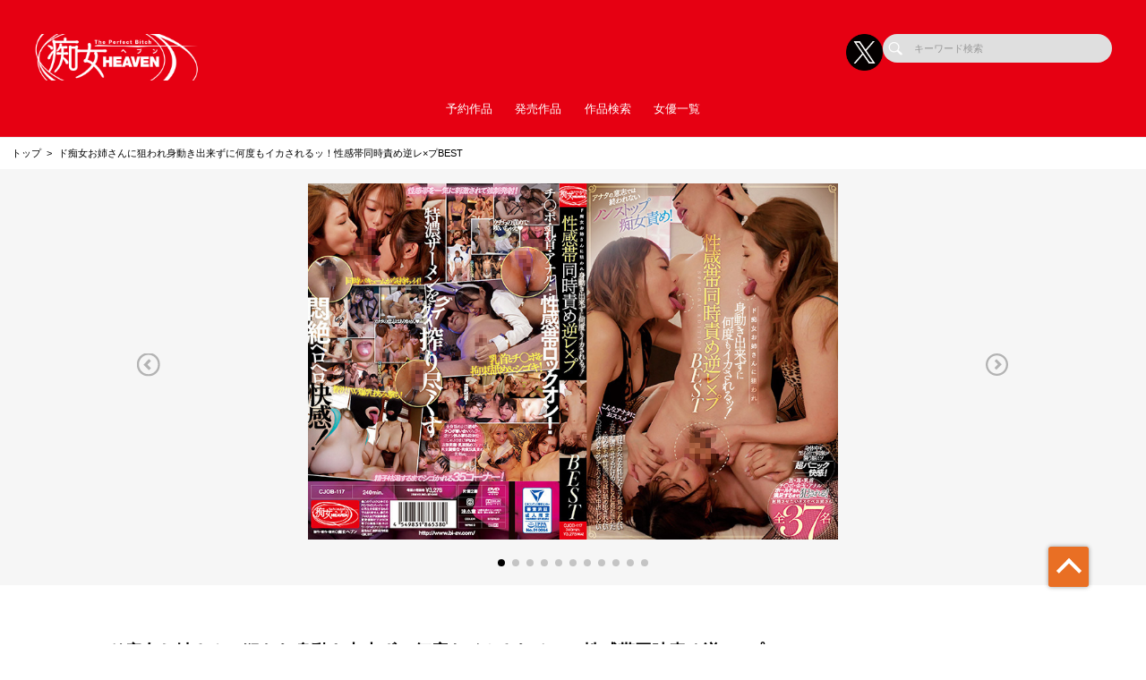

--- FILE ---
content_type: text/html; charset=UTF-8
request_url: https://bi-av.com/works/detail/CJOB117?page_from=actress&sys_code=31228
body_size: 86309
content:
<!doctype html>
<html lang="ja">



    <head prefix="og: http://ogp.me/ns# fb: http://ogp.me/ns/fb# website: http://ogp.me/ns/website#">

        
        <title>ド痴女お姉さんに狙われ身動き出来ずに何度もイカされるッ！性感帯同時責め逆レ×プBEST | 痴女特化のAVメーカー【痴女ヘブン】公式サイト</title>
        <meta name="description" content="【公式】痴女ヘブン | ド痴女お姉さんに狙われ身動き出来ずに何度もイカされるッ！性感帯同時責め逆レ×プBESTのページ">

        
                        <!-- Google Tag Manager -->
        <script>(function(w,d,s,l,i){w[l]=w[l]||[];w[l].push({'gtm.start':
        new Date().getTime(),event:'gtm.js'});var f=d.getElementsByTagName(s)[0],
        j=d.createElement(s),dl=l!='dataLayer'?'&l='+l:'';j.async=true;j.src=
        'https://www.googletagmanager.com/gtm.js?id='+i+dl;f.parentNode.insertBefore(j,f);
        })(window,document,'script','dataLayer','GTM-KM6NR2J');</script>
        <!-- End Google Tag Manager -->
        
        <!--画面共通項目-->
        <meta charset="utf-8">
        <meta http-equiv="X-UA-Compatible" content="IE=edge">
        <meta name="viewport" content="width=device-width, initial-scale=1">
        <meta property="og:image" content="https://cdn.up-timely.com/image/7/site_design/base/logo_image/c5FTMR4xrqEAvHjSEjtcZARqSmpw2oonc8HGoWs2.png">
        <meta property="og:locale" content="ja_JP">

        <link rel="shortcut icon" href="/favicons/chijo/favicon.ico">
        <link rel="stylesheet" href="https://cdnjs.cloudflare.com/ajax/libs/Swiper/4.5.1/css/swiper.min.css">
        <link rel="stylesheet" href="https://cdnjs.cloudflare.com/ajax/libs/fancybox/3.5.7/jquery.fancybox.min.css">
        <link rel="stylesheet" href="//code.ionicframework.com/ionicons/2.0.1/css/ionicons.min.css">
        <link rel="stylesheet" href="/_assets/main.bundle.css?v=20250205">
        <link rel="stylesheet" href="/css/dev_common.css">
        <link rel="stylesheet" href="/css/override_style.css">
        <script src="https://code.jquery.com/jquery-3.4.1.min.js" integrity="sha256-CSXorXvZcTkaix6Yvo6HppcZGetbYMGWSFlBw8HfCJo=" crossorigin="anonymous"></script>
        <script nomodule src="/_assets/main.nomodule.bundle.js" defer></script>
        <script type="text/javascript" src="/_assets/jquery.waypoints.min.js"></script>
        <script type="text/javascript" src="/_assets/megamenu.js"></script>
        <script src="https://cdnjs.cloudflare.com/ajax/libs/Swiper/4.5.1/js/swiper.min.js"></script>
        <script type="module" src="/_assets/main.module.bundle.js"></script>
        <script src="https://cdn.jsdelivr.net/npm/lazyload@2.0.0-rc.2/lazyload.min.js"></script>
        
        

        
        <style>
            
            /********************
            * 背景色 *
            ********************/
            /* 背景色① */
            .bg-base01,
            .p-siteHeader,
            .p-siteHeader__top,
            .p-siteHeader__nav,
            .show-on-mobile .c-search,
            .menu>ul>li {
                background-color: #e60012;
            }

            /* 背景色② */
            .bg-base02,
            main,
            body {
                background-color: #ffffff;
            }

            /* 背景色③ */
            .bg-base03,
            .p-tag {
                background-color: #eeeeee;
            }

            /* 背景色④（サイドバー版） */
            .bg-base04,
            .p-footer__nav,
            .sidebar .p-footer__nav {
                background-color: #777777;
            }

            /* 背景色⑤ */
            .bg-base05,
            .p-footer__info {
                background-color: #555555;
            }




            /********************
            * メインカラー *
            ********************/
            .c-main-font {
                color: #e96f24 !important;
            }

            .c-main-font-hover:hover {
                color: #e96f24 !important;
            }

            .c-main-font-link {
                color: #e96f24 !important;
            }

            .c-main-font-link:hover {
                text-decoration: underline #e96f24 !important;
            }

            .c-main-bg {
                background-color: #e96f24 !important;
            }

            .c-main-bg-hover:hover {
                background-color: #e96f24 !important;
            }

            .c-main-bg-lighten-hover:hover {
                background-color: #e96f24 !important;
            }

            .c-main-bg-after::after {
                background-color: #e96f24 !important;
            }

            .c-main-bg-before::before {
                background-color: #e96f24 !important;
            }

            .c-main-bd {
                border: 1px solid #e96f24 !important;
            }

            .c-main-bd-bottom {
                border-bottom: 1px solid #e96f24 !important;
            }

            .c-main-bd-left {
                border-left: 1px solid #e96f24 !important;
            }

            .c-main-bd-left-before::before {
                border-left: 1px solid #e96f24 !important;
            }

            .c-main-bd-hover:hover {
                border: 1px solid #e96f24 !important;
            }
            
            #nav-toggle span,
            .menu-mobile span {
                background: #e96f24 !important;
            }

            .menu>ul>li>ul {
                border-bottom: 2px solid #e96f24 !important;
            }

            @media screen and (max-width: 767px) {
                .menu>ul>li>ul {
                    border-top: 1px solid #e96f24 !important;
                    border-bottom: 0px solid #e96f24 !important;
                }
            }

            .menu>ul>li>ul>li a:hover {
                color: #e96f24 !important;
            }

            .menu-dropdown-icon.is-active>a {
                color: #e96f24 !important;
            }

            .p-recruit .table .item a {
                color: #e96f24 !important;
            }

            .p-recruit .table .item a:hover {
                text-decoration: underline #e96f24 !important;
            }

            .c-card .hover:hover .name {
                color: #e96f24 !important;
            }

            .c-card .hover02:hover .text {
                color: #e96f24 !important;
            }

            .c-main-fill {
                fill: #e96f24 !important;
            }

            .c-main-fill-hover:hover {
                fill: #e96f24 !important;
            }

            /* お知らせと更新情報 */
            .p-news__block a {
                color: #e96f24 !important;
            }

            /********************
            * フッターテキスト *
            ********************/
            /* フッターテキスト①↓ */
            .p-footer__nav__list a,
            .p-footer__nav__list li,
            .p-footer__note .text {
            color: #fff !important;
            }

            /* フッターテキスト②↓ */
            .p-login__footer .text,
            .p-footer__info__text {
            color: #fff !important;
            }

            /* フッターテキスト③↓ */
            .p-login__footer .copy,
            .p-footer__info__copyRight {
            color: #fff !important;
            }

            /********************
            * ヘッダー関連(上書き!) 2021/12/15追加 *
            ********************/
            /* ヘッダーテキスト01↓ */
            .menu>ul>li>a {
            color: #fff !important;
            }

            /* ヘッダーテキスト01のホバー時のアンダーライン↓ */
            .menu>ul>li>a.c-main-bg-after::after {
            background-color: #e96f24 !important;
            }

            /* spのヘッダーテキスト01がクリック時のフォントカラー↓ */
            .menu-dropdown-icon.is-active>a {
            color: #e96f24 !important;
            }

            /* ヘッダーテキスト02↓ */
            .menu>ul>li>ul>li a {
            color: #333 !important;
            }

            /* pcのヘッダーテキスト02のホバー時のフォントカラー↓ */
            .menu>ul>li>ul>li a:hover {
            color: #e96f24 !important;
            }

            /* pcのヘッダーサブメニューのアンダーライン */
            .menu>ul>li>ul {
            border-bottom: 2px solid #e96f24 !important;
            }

            @media screen and (max-width: 767px) {
            .menu>ul>li>ul {
                border-top: 1px solid #e96f24 !important;
                border-bottom: 0px solid #e96f24 !important;
            }
            }

            /* spヘッダーのVアイコン */
            .menu-dropdown-icon:before {
            border-right: 1px solid #fff;
            border-bottom: 1px solid #fff;
            }

            /* トップページのタグタイトルカラー */
            .p-tag__title {
            color: #000000 !important;
            }

            /* SPグローバルナビ背景色 */
            .l-navBar__itemInner {
                background-color: #E60011 !important;
            }

        </style>

    </head>




<body class="fadeout loader page-first">
<!-- Google Tag Manager (noscript) -->
<noscript><iframe src="https://www.googletagmanager.com/ns.html?id=GTM-KM6NR2J"
height="0" width="0" style="display:none;visibility:hidden"></iframe></noscript>
<!-- End Google Tag Manager (noscript) -->
<header class="l-siteHeader">
    <div class="container l-siteHeader__container">
        <div class="p-siteHeader">
            <div class="p-siteHeader__top">
                <div class="logo">
                    <h1 class="logo__item">
                        <a href="https://bi-av.com/top">
                            <img class="lazyload" data-src="https://cdn.up-timely.com/image/7/site_design/base/logo_image/c5FTMR4xrqEAvHjSEjtcZARqSmpw2oonc8HGoWs2.png" alt="">
                        </a>
                    </h1>
                </div>
                <div class="p-siteHeader__inner">
                    <div class="p-siteHeader__sns">
                                                                        <a href="https://x.com/bibibi_25" class="p-siteHeader__sns__x"><img class="lazyload" data-src="/_assets/common/X_logo_icon.png" alt=""></a>
                                                                    </div>
                    <div class="c-search">
                        <form class="u-hidden--sp" action="https://bi-av.com/search/list" method="get">
                            <div class="item">
                                <input id="s" name="keyword" type="search" placeholder="キーワード検索">
                            </div>
                        </form>
                    </div>
                </div>
            </div>
            <nav class="p-siteHeader__nav">
                <div class="menu-container">
                    <div class="menu clearfix">
                        <div class="menu-mobile">
                            <div>
                                <span class="c-main-bg"></span>
                                <span class="c-main-bg"></span>
                                <span class="c-main-bg"></span>
                            </div>
                        </div>
                        <ul>
                            <div class="c-search u-hidden--pc">
                                <form action="https://bi-av.com/search/list" method="get">
                                    <div class="item">
                                        <input id="s" name="keyword" type="search" placeholder="キーワード検索">
                                    </div>
                                </form>
                            </div>
                            
                                                            <li><a class="c-anime__underline center" href="https://bi-av.com/works/list/reserve">予約作品</a>

    </li>


                                                            <li><a class="c-anime__underline center" href="/works/list/release">発売作品</a>

    </li>

                                                            <li><a class="c-anime__underline center" href="https://bi-av.com/search">作品検索</a>

    </li>


                                                            <li><a class="c-main-bg-after c-anime__underline center" href="#!">女優一覧</a>
        <ul>
            <li><a href="https://bi-av.com/actress">新着・ピックアップ</a></li>
            <li><a href="https://bi-av.com/actress/a">あ行</a></li>
            <li><a href="https://bi-av.com/actress/ka">か行</a></li>
            <li><a href="https://bi-av.com/actress/sa">さ行</a></li>
            <li><a href="https://bi-av.com/actress/ta">た行</a></li>
            <li><a href="https://bi-av.com/actress/na">な行</a></li>
            <li><a href="https://bi-av.com/actress/ha">は行</a></li>
            <li><a href="https://bi-av.com/actress/ma">ま行</a></li>
            <li><a href="https://bi-av.com/actress/ya">や行</a></li>
            <li><a href="https://bi-av.com/actress/ra">ら行</a></li>
            <li><a href="https://bi-av.com/actress/wa">わ行</a></li>
        </ul>
    </li>

                            

                        </ul>
                    </div>
                </div>
            </nav>
        </div>
    </div>
</header>


<main class="home top">
        <ul class="c-bread">
        <li class="item"><a href="https://bi-av.com/top">トップ</a></li>
        <li class="item"><a>ド痴女お姉さんに狙われ身動き出来ずに何度もイカされるッ！性感帯同時責め逆レ×プBEST</a></li>
    </ul>
    <section class="l-slider">
        <div class="p-slider -work">
                            <div class="swiper-parent">
                    <div class="swiper-container">
                        <div class="swiper-wrapper">
                                                            <div class="swiper-slide">
                                    <img class="swiper-lazy" data-src="https://cdn.up-timely.com/image/7/content/60535/GgVrVn2gUxYIKJ9i7Fy809CfsJzCbDVlXspKLM8X.jpg" alt="">
                                    <div class="swiper-lazy-preloader"></div>
                                </div>
                                                            <div class="swiper-slide">
                                    <img class="swiper-lazy" data-src="https://cdn.up-timely.com/image/7/content/60535/KcvIcBDwX2aEyG89GczJCnABUZdyYE3LCY6SpCWK.jpg" alt="">
                                    <div class="swiper-lazy-preloader"></div>
                                </div>
                                                            <div class="swiper-slide">
                                    <img class="swiper-lazy" data-src="https://cdn.up-timely.com/image/7/content/60535/iScbk9cvCT3QPjaFFq9C3vDol2dXROUhCC3OiuQK.jpg" alt="">
                                    <div class="swiper-lazy-preloader"></div>
                                </div>
                                                            <div class="swiper-slide">
                                    <img class="swiper-lazy" data-src="https://cdn.up-timely.com/image/7/content/60535/PwvE3CaCntLJEhmxxDYifl1HTVbEpRq5gmXjgMTy.jpg" alt="">
                                    <div class="swiper-lazy-preloader"></div>
                                </div>
                                                            <div class="swiper-slide">
                                    <img class="swiper-lazy" data-src="https://cdn.up-timely.com/image/7/content/60535/YnVhkVCRzwkGKzgS2mdUzZPmnAmxZPPaDRwsDxhP.jpg" alt="">
                                    <div class="swiper-lazy-preloader"></div>
                                </div>
                                                            <div class="swiper-slide">
                                    <img class="swiper-lazy" data-src="https://cdn.up-timely.com/image/7/content/60535/rMnrWTivASiGK4va69rrp0rOs3KzvGCSUlZRVk5Y.jpg" alt="">
                                    <div class="swiper-lazy-preloader"></div>
                                </div>
                                                            <div class="swiper-slide">
                                    <img class="swiper-lazy" data-src="https://cdn.up-timely.com/image/7/content/60535/Dx1ImL3uFZ0j7GfAXApjM2OOpM4hXCvVKZyvguxU.jpg" alt="">
                                    <div class="swiper-lazy-preloader"></div>
                                </div>
                                                            <div class="swiper-slide">
                                    <img class="swiper-lazy" data-src="https://cdn.up-timely.com/image/7/content/60535/1qJu1OA9SzhzeA1qW2pOvHISVon5uww55OSjP6DX.jpg" alt="">
                                    <div class="swiper-lazy-preloader"></div>
                                </div>
                                                            <div class="swiper-slide">
                                    <img class="swiper-lazy" data-src="https://cdn.up-timely.com/image/7/content/60535/Vo8984xysQCDwo92ssCWrZ2Ir5LLDtZHvjnyxYbA.jpg" alt="">
                                    <div class="swiper-lazy-preloader"></div>
                                </div>
                                                            <div class="swiper-slide">
                                    <img class="swiper-lazy" data-src="https://cdn.up-timely.com/image/7/content/60535/jNwuK37pPaE9QD8nrW3LWLZtOgUBr2ox2QnN1G69.jpg" alt="">
                                    <div class="swiper-lazy-preloader"></div>
                                </div>
                                                            <div class="swiper-slide">
                                    <img class="swiper-lazy" data-src="https://cdn.up-timely.com/image/7/content/60535/S6rOtc7fiOKepgVv24hvoQLXzEQ3TaSjNZeD3RQF.jpg" alt="">
                                    <div class="swiper-lazy-preloader"></div>
                                </div>
                                                    </div>
                        <div class="swiper-pagination swiper-pagination-black"></div>
                        <div class="swiper-button-prev swiper-button-white u-hidden--sp"></div>
                        <div class="swiper-button-next swiper-button-white u-hidden--sp"></div>
                    </div>
                </div>
            
        </div>
    </section>
    <section class="l-section">
        <div class="p-workPage l-wrap">
            <h2 class="p-workPage__title">  ド痴女お姉さんに狙われ身動き出来ずに何度もイカされるッ！性感帯同時責め逆レ×プBEST  </h2>
            <p class="p-workPage__text">ド痴女お姉さんが性感帯をロックオン！身動き取れずに同時責めで何度もイカされる逆レイプベスト！舌・耳・乳首・チ？？ポ・タマ・アナルまで！複数の性感帯を同時に刺激！全身を気持ち良さが襲う脳内パニック快感！拘束乳首舐め騎乗位・全身ぐちょ舐めフェラ・ハーレム逆4P中出し・追撃強制男潮！痴女ヘブンが誇る全37名が精子枯渇するまでグイグイ搾り尽くす！アナタの意志では終われないノンストップ痴女責め！</p>
            <div class="p-workPage__block">
                <div class="p-workPage__table">
                                        <div class="item">
                        <div class="th">女優</div>
                        <div class="td">
                                                                                                <div class="item">
                                        <a class="c-tag c-main-bg-hover c-main-font c-main-bd" href="https://bi-av.com/actress/detail/144625">浜崎真緒</a>
                                    </div>
                                                                                                                                <div class="item">
                                        <a class="c-tag c-main-bg-hover c-main-font c-main-bd" href="https://bi-av.com/actress/detail/800618">佐伯由美香</a>
                                    </div>
                                                                                                                                <div class="item">
                                        <a class="c-tag c-main-bg-hover c-main-font c-main-bd" href="https://bi-av.com/actress/detail/801198">有岡みう</a>
                                    </div>
                                                                                                                                <div class="item">
                                        <a class="c-tag c-main-bg-hover c-main-font c-main-bd" href="https://bi-av.com/actress/detail/152714">松本いちか</a>
                                    </div>
                                                                                                                                <div class="item">
                                        <a class="c-tag c-main-bg-hover c-main-font c-main-bd" href="https://bi-av.com/actress/detail/151368">渚みつき</a>
                                    </div>
                                                                                                                                <div class="item">
                                        <a class="c-tag c-main-bg-hover c-main-font c-main-bd" href="https://bi-av.com/actress/detail/152661">久留木玲</a>
                                    </div>
                                                                                                                                <div class="item">
                                        <a class="c-tag c-main-bg-hover c-main-font c-main-bd" href="https://bi-av.com/actress/detail/796711">夕季ちとせ</a>
                                    </div>
                                                                                                                                <div class="item">
                                        <a class="c-tag c-main-bg-hover c-main-font c-main-bd" href="https://bi-av.com/actress/detail/144926">初川みなみ</a>
                                    </div>
                                                                                                                                <div class="item">
                                        <a class="c-tag c-main-bg-hover c-main-font c-main-bd" href="https://bi-av.com/actress/detail/796698">姫咲はな</a>
                                    </div>
                                                                                                                                <div class="item">
                                        <a class="c-tag c-main-bg-hover c-main-font c-main-bd" href="https://bi-av.com/actress/detail/149501">枢木あおい</a>
                                    </div>
                                                                                                                                <div class="item">
                                        <a class="c-tag c-main-bg-hover c-main-font c-main-bd" href="https://bi-av.com/actress/detail/151162">深田結梨</a>
                                    </div>
                                                                                                                                <div class="item">
                                        <a class="c-tag c-main-bg-hover c-main-font c-main-bd" href="https://bi-av.com/actress/detail/148275">姫川ゆうな</a>
                                    </div>
                                                                                                                                <div class="item">
                                        <a class="c-tag c-main-bg-hover c-main-font c-main-bd" href="https://bi-av.com/actress/detail/151664">永瀬ゆい</a>
                                    </div>
                                                                                                                                <div class="item">
                                        <a class="c-tag c-main-bg-hover c-main-font c-main-bd" href="https://bi-av.com/actress/detail/144242">推川ゆうり</a>
                                    </div>
                                                                                                                                <div class="item">
                                        <a class="c-tag c-main-bg-hover c-main-font c-main-bd" href="https://bi-av.com/actress/detail/150438">宝田もなみ</a>
                                    </div>
                                                                                                                                <div class="item">
                                        <a class="c-tag c-main-bg-hover c-main-font c-main-bd" href="https://bi-av.com/actress/detail/140478">AIKA</a>
                                    </div>
                                                                                                                                <div class="item">
                                        <a class="c-tag c-main-bg-hover c-main-font c-main-bd" href="https://bi-av.com/actress/detail/765769">若宮はずき</a>
                                    </div>
                                                                                                                                <div class="item">
                                        <a class="c-tag c-main-bg-hover c-main-font c-main-bd" href="https://bi-av.com/actress/detail/807339">冨安れおな</a>
                                    </div>
                                                                                                                                <div class="item">
                                        <a class="c-tag c-main-bg-hover c-main-font c-main-bd" href="https://bi-av.com/actress/detail/152665">花音うらら</a>
                                    </div>
                                                                                                                                <div class="item">
                                        <a class="c-tag c-main-bg-hover c-main-font c-main-bd" href="https://bi-av.com/actress/detail/806934">工藤ララ</a>
                                    </div>
                                                                                                                                <div class="item">
                                        <a class="c-tag c-main-bg-hover c-main-font c-main-bd" href="https://bi-av.com/actress/detail/803448">永野いち夏</a>
                                    </div>
                                                                                                                                <div class="item">
                                        <a class="c-tag c-main-bg-hover c-main-font c-main-bd" href="https://bi-av.com/actress/detail/765666">さつき芽衣</a>
                                    </div>
                                                                                                                                <div class="item">
                                        <a class="c-tag c-main-bg-hover c-main-font c-main-bd" href="https://bi-av.com/actress/detail/138332">波多野結衣</a>
                                    </div>
                                                                                                                                <div class="item">
                                        <a class="c-tag c-main-bg-hover c-main-font c-main-bd" href="https://bi-av.com/actress/detail/137125">大槻ひびき</a>
                                    </div>
                                                                                                                                <div class="item">
                                        <a class="c-tag c-main-bg-hover c-main-font c-main-bd" href="https://bi-av.com/actress/detail/139786">REMI</a>
                                    </div>
                                                                                                                                <div class="item">
                                        <a class="c-tag c-main-bg-hover c-main-font c-main-bd" href="https://bi-av.com/actress/detail/140367">篠田ゆう</a>
                                    </div>
                                                                                                                                <div class="item">
                                        <a class="c-tag c-main-bg-hover c-main-font c-main-bd" href="https://bi-av.com/actress/detail/152452">月乃ルナ</a>
                                    </div>
                                                                                                                                <div class="item">
                                        <a class="c-tag c-main-bg-hover c-main-font c-main-bd" href="https://bi-av.com/actress/detail/135620">佐山愛</a>
                                    </div>
                                                                                                                                <div class="item">
                                        <a class="c-tag c-main-bg-hover c-main-font c-main-bd" href="https://bi-av.com/actress/detail/151744">吉根ゆりあ</a>
                                    </div>
                                                                                                                                <div class="item">
                                        <a class="c-tag c-main-bg-hover c-main-font c-main-bd" href="https://bi-av.com/actress/detail/135077">川上ゆう</a>
                                    </div>
                                                                                                                                <div class="item">
                                        <a class="c-tag c-main-bg-hover c-main-font c-main-bd" href="https://bi-av.com/actress/detail/142768">蓮実クレア</a>
                                    </div>
                                                                                                                                <div class="item">
                                        <a class="c-tag c-main-bg-hover c-main-font c-main-bd" href="https://bi-av.com/actress/detail/152547">辻井ほのか</a>
                                    </div>
                                                                                                                                <div class="item">
                                        <a class="c-tag c-main-bg-hover c-main-font c-main-bd" href="https://bi-av.com/actress/detail/152094">吉良りん</a>
                                    </div>
                                                                                                                                <div class="item">
                                        <a class="c-tag c-main-bg-hover c-main-font c-main-bd" href="https://bi-av.com/actress/detail/144518">塚田詩織</a>
                                    </div>
                                                                                                                                <div class="item">
                                        <a class="c-tag c-main-bg-hover c-main-font c-main-bd" href="https://bi-av.com/actress/detail/150821">若月みいな</a>
                                    </div>
                                                                                                                                <div class="item">
                                        <a class="c-tag c-main-bg-hover c-main-font c-main-bd" href="https://bi-av.com/actress/detail/805507">西村ニーナ</a>
                                    </div>
                                                                                    </div>
                    </div>
                                        <div class="item">
                        <div class="th">発売日</div>
                                                <div class="td">
                            <div class="item">
                                <a class="c-tag c-main-bg-hover c-main-font c-main-bd" href="https://bi-av.com/works/list/date/2022-08-23">2022年8月23日</a>
                            </div>
                        </div>
                    </div>
                    <div class="item">
                        <div class="th">シリーズ</div>
                                                <div class="td"></div>
                    </div>
                                        <div class="item">
                                                <div class="th">レーベル</div>
                                                                            <div class="item">
                                <a class="c-tag c-main-bg-hover c-main-font c-main-bd" href="https://bi-av.com/works/list/label/9618">痴女ヘブンBEST</a>
                            </div>
                                                <div class="td"></div>
                    </div>
                                        <div class="item">
                        <div class="th">ジャンル</div>
                        <div class="td">
                                                                                                <div class="item">
                                        <a class="c-tag c-main-bg-hover c-main-font c-main-bd" href="https://bi-av.com/works/list/genre/113">フェラ</a>
                                    </div>
                                                                                                                                <div class="item">
                                        <a class="c-tag c-main-bg-hover c-main-font c-main-bd" href="https://bi-av.com/works/list/genre/431">騎乗位</a>
                                    </div>
                                                                                                                                <div class="item">
                                        <a class="c-tag c-main-bg-hover c-main-font c-main-bd" href="https://bi-av.com/works/list/genre/332">拘束</a>
                                    </div>
                                                                                                                                <div class="item">
                                        <a class="c-tag c-main-bg-hover c-main-font c-main-bd" href="https://bi-av.com/works/list/genre/476">ハーレム</a>
                                    </div>
                                                                                                                                <div class="item">
                                        <a class="c-tag c-main-bg-hover c-main-font c-main-bd" href="https://bi-av.com/works/list/genre/128">中出し</a>
                                    </div>
                                                                                    </div>
                    </div>
                    <div class="item">
                        <div class="th">監督</div>
                        <div class="td">
                                                    <div class="item">
                                                                <p>---</p>
                            </div>
                                                </div>
                    </div>
                    <div class="item">
                        <div class="th">品番</div>
                        <div class="td">
                                                            <div class="item -minW">
                                    <p><span class="c-tag02 c-main-bg-hover c-main-bg">DVD</span>CJOB117</p>
                                </div>
                                                                                                            </div>
                    </div>
                    <div class="item">
                        <div class="th">収録時間</div>
                        <div class="td">
                                                            <div class="item -minW">
                                    <p><span class="c-tag02 c-main-bg-hover c-main-bg">DVD</span>240分</p>
                                </div>
                                                                                                            </div>
                    </div>
                    <div class="item">
                        <div class="th">価格</div>
                        <div class="td">
                                                            <div class="item -minW">
                                    <p><span class="c-tag02 c-main-bg-hover c-main-bg">DVD</span>3,278円（税込）</p>
                                </div>
                                                                                                            </div>
                    </div>
                </div>
                <div class="p-workPage__side">

                                            <div class="video">
                            <video controls disablepictureinpicture controlslist="nodownload" style="max-width: 100%;height: auto;" src="https://cc3001.dmm.co.jp/litevideo/freepv/c/cjo/cjob00117/cjob00117_dm_w.mp4" poster="https://cdn.up-timely.com/image/7/content/60535/sample_video_image_file/WWbFkQJXSmfs7MtMMSUslhPE68RR9TH3p08QcM7W.jpg" alt="">
                            </video>
                        </div>
                                        <div class="title">
                        <div class="ico">
                            <div class="c-svg"><svg xmlns="http://www.w3.org/2000/svg" xmlns:xlink="http://www.w3.org/1999/xlink" viewBox="0 0 35 30">
                                    <path class="cart" fill-rule="evenodd" fill="rgb(0, 0, 0)" d="M31.978,15.953 C31.814,16.729 31.123,17.354 30.333,17.438 L11.292,19.472 L11.632,21.081 L29.395,21.081 C30.066,21.081 30.611,21.626 30.611,22.297 C30.611,22.969 30.066,23.513 29.395,23.513 L11.132,23.513 C10.294,23.513 9.530,22.894 9.356,22.074 L5.861,5.531 C5.860,5.524 5.243,2.599 5.243,2.599 L1.381,2.599 C0.709,2.599 0.165,2.055 0.165,1.383 C0.165,0.712 0.709,0.168 1.381,0.168 L5.742,0.168 C6.581,0.168 7.344,0.786 7.519,1.607 L8.036,4.058 L32.504,4.058 C32.999,4.058 33.458,4.273 33.762,4.648 C34.066,5.023 34.182,5.516 34.080,6.001 L31.978,15.953 ZM8.550,6.490 L10.786,17.081 L29.680,15.063 L31.490,6.490 L8.550,6.490 ZM13.570,24.969 C14.914,24.969 16.003,26.058 16.003,27.401 C16.003,28.744 14.914,29.833 13.570,29.833 C12.227,29.833 11.138,28.744 11.138,27.401 C11.138,26.058 12.227,24.969 13.570,24.969 ZM26.479,24.969 C27.823,24.969 28.912,26.058 28.912,27.401 C28.912,28.744 27.823,29.833 26.479,29.833 C25.137,29.833 24.048,28.744 24.048,27.401 C24.048,26.058 25.137,24.969 26.479,24.969 Z" />
                                </svg>
                            </div>
                        </div>
                        <p>FANZAで購入</p>
                    </div>

                                        <a class="c-main-bg-hover box" target="_blank" href="https://www.dmm.co.jp/digital/videoa/-/detail/=/cid=cjob00117/WILLaffi-018">
                        <div class="ico">
                            <div class="c-svg">
                                <svg xmlns="http://www.w3.org/2000/svg" xmlns:xlink="http://www.w3.org/1999/xlink" viewBox="0 0 50 44">
                                    <path class="download" fill-rule="evenodd" fill="rgb(255, 255, 255)" d="M40.082,31.049 L35.557,31.049 C34.724,31.049 34.049,30.375 34.049,29.541 C34.049,28.707 34.724,28.033 35.557,28.033 L40.082,28.033 C43.409,28.033 46.115,25.327 46.115,22.000 C46.115,18.673 43.409,15.967 40.082,15.967 L37.066,15.967 C36.232,15.967 35.557,15.292 35.557,14.459 C35.557,8.638 30.821,3.901 25.000,3.901 C19.958,3.901 15.500,7.221 14.401,11.795 C14.238,12.473 13.631,12.951 12.934,12.951 L11.426,12.951 C7.268,12.951 3.885,16.334 3.885,20.492 C3.885,24.650 7.268,28.033 11.426,28.033 L15.950,28.033 C16.784,28.033 17.459,28.707 17.459,29.541 C17.459,30.375 16.784,31.049 15.950,31.049 L11.426,31.049 C5.605,31.049 0.869,26.313 0.869,20.492 C0.869,14.671 5.605,9.934 11.426,9.934 L11.806,9.934 C13.649,4.626 19.007,0.885 25.000,0.885 C31.976,0.885 37.737,6.172 38.490,12.951 L40.082,12.951 C45.072,12.951 49.131,17.010 49.131,22.000 C49.131,26.990 45.072,31.049 40.082,31.049 ZM20.034,34.508 L23.492,37.966 L23.492,17.475 C23.492,16.642 24.167,15.967 25.000,15.967 C25.834,15.967 26.508,16.642 26.508,17.475 L26.508,37.966 L29.967,34.508 C30.556,33.919 31.510,33.919 32.100,34.508 C32.688,35.097 32.688,36.051 32.100,36.640 L26.066,42.673 C25.772,42.968 25.386,43.115 25.000,43.115 C24.614,43.115 24.228,42.968 23.934,42.673 L17.901,36.640 C17.312,36.051 17.312,35.097 17.901,34.508 C18.490,33.919 19.444,33.919 20.034,34.508 Z" />
                                </svg>
                            </div>
                        </div>
                        <div class="text">
                            <p class="buy">動画を購入</p>
                            <p>ダウンロード+ストリーミング</p>
                        </div>
                    </a>
                    
                                            <a class="c-main-bg-hover box" target="_blank" href="https://www.dmm.co.jp/mono/dvd/-/detail/=/cid=cjob117/WILLaffi-018">
                            <div class="ico">
                                <div class="c-svg"><svg xmlns="http://www.w3.org/2000/svg" xmlns:xlink="http://www.w3.org/1999/xlink" viewBox="0 0 49 51">
                                        <path fill-rule="evenodd" fill="rgb(255, 255, 255)" d="M39.146,39.741 C34.816,44.079 29.059,46.469 22.936,46.469 C16.813,46.469 11.057,44.079 6.726,39.741 C-2.211,30.785 -2.211,16.212 6.726,7.256 C11.057,2.918 16.813,0.528 22.936,0.528 C29.059,0.528 34.816,2.918 39.146,7.256 C48.083,16.212 48.083,30.785 39.146,39.741 ZM37.061,9.344 C33.289,5.564 28.272,3.482 22.936,3.482 C17.600,3.482 12.584,5.564 8.811,9.344 C1.023,17.149 1.023,29.848 8.811,37.652 C12.584,41.433 17.600,43.514 22.936,43.514 C28.272,43.514 33.289,41.433 37.061,37.652 C44.850,29.848 44.850,17.149 37.061,9.344 ZM29.888,18.986 C29.578,18.506 29.214,18.050 28.795,17.629 C28.374,17.208 27.919,16.844 27.440,16.532 L32.273,7.409 C33.633,8.199 34.922,9.156 36.086,10.322 C37.250,11.488 38.205,12.780 38.993,14.143 L29.888,18.986 ZM27.845,28.417 C26.534,29.731 24.791,30.455 22.936,30.455 C21.081,30.455 19.339,29.731 18.027,28.417 C15.320,25.705 15.320,21.291 18.027,18.579 C19.339,17.265 21.081,16.542 22.936,16.542 C24.791,16.542 26.534,17.265 27.845,18.579 C30.552,21.291 30.552,25.705 27.845,28.417 ZM24.719,21.712 C24.242,21.235 23.609,20.972 22.936,20.972 C22.263,20.972 21.630,21.235 21.154,21.712 C20.171,22.697 20.171,24.299 21.154,25.284 C22.107,26.238 23.766,26.238 24.719,25.284 C25.701,24.299 25.701,22.697 24.719,21.712 ZM18.513,30.512 L13.825,39.361 C12.466,38.572 11.176,37.614 10.013,36.448 C8.849,35.282 7.893,33.990 7.106,32.628 L15.937,27.930 C16.258,28.439 16.635,28.924 17.078,29.368 C17.522,29.813 18.005,30.190 18.513,30.512 Z" />
                                        <path fill-rule="evenodd" fill="rgb(0, 0, 0)" d="M46.034,48.652 C44.728,49.885 43.077,50.479 40.973,50.479 L38.851,50.479 C38.209,50.479 37.946,50.490 37.514,50.511 C37.466,50.513 37.418,50.515 37.371,50.515 C36.552,50.515 35.768,50.167 35.214,49.554 C35.197,49.535 35.187,49.512 35.170,49.493 C34.633,50.102 33.852,50.479 32.990,50.479 L30.985,50.479 C29.590,50.479 28.393,49.484 28.125,48.109 C28.118,48.084 28.105,48.042 28.092,48.001 C27.894,48.245 27.695,48.468 27.502,48.652 C26.196,49.885 24.545,50.479 22.442,50.479 L20.320,50.479 C19.677,50.479 19.414,50.490 18.982,50.511 C18.935,50.513 18.887,50.515 18.839,50.515 C18.021,50.515 17.237,50.167 16.683,49.554 C16.097,48.904 15.830,48.025 15.956,47.158 C15.999,46.863 16.019,46.656 16.019,46.031 L16.019,39.692 C16.019,39.147 16.002,38.931 15.952,38.560 C15.835,37.696 16.107,36.823 16.694,36.181 C17.279,35.538 18.114,35.188 18.986,35.235 C19.406,35.257 19.658,35.267 20.320,35.267 L22.430,35.267 C23.354,35.267 24.564,35.360 25.771,35.893 C26.273,35.505 26.881,35.267 27.534,35.267 L29.458,35.267 C30.525,35.267 31.474,35.849 31.982,36.734 C32.489,35.849 33.438,35.267 34.506,35.267 L36.430,35.267 C36.538,35.267 36.640,35.297 36.747,35.309 C36.997,35.254 37.253,35.221 37.517,35.235 C37.937,35.257 38.190,35.267 38.851,35.267 L40.962,35.267 C42.365,35.267 44.428,35.459 46.137,37.126 C47.555,38.476 48.318,40.443 48.318,42.791 C48.318,45.832 47.076,47.657 46.034,48.652 Z" />
                                        <path fill-rule="evenodd" fill="rgb(255, 255, 255)" d="M44.279,46.790 C43.456,47.567 42.438,47.912 40.973,47.912 L38.851,47.912 C38.149,47.912 37.861,47.924 37.389,47.947 C37.383,47.948 37.377,47.948 37.371,47.948 C37.268,47.948 37.170,47.904 37.101,47.828 C37.028,47.746 36.995,47.636 37.010,47.528 C37.079,47.055 37.100,46.705 37.100,46.031 L37.100,39.692 C37.100,39.070 37.078,38.725 37.010,38.215 C36.995,38.107 37.029,37.998 37.103,37.917 C37.176,37.837 37.280,37.795 37.389,37.799 C37.850,37.822 38.126,37.834 38.851,37.834 L40.962,37.834 C42.530,37.834 43.547,38.174 44.363,38.970 C45.282,39.844 45.768,41.166 45.768,42.791 C45.768,44.501 45.268,45.846 44.279,46.790 ZM43.419,42.803 C43.419,41.794 43.183,41.034 42.716,40.544 C42.313,40.118 41.798,39.953 40.880,39.953 L39.379,39.953 L39.379,45.793 L40.869,45.793 C41.727,45.793 42.248,45.609 42.666,45.158 C43.159,44.631 43.419,43.817 43.419,42.803 ZM33.693,46.499 C33.500,47.014 33.392,47.366 33.349,47.609 C33.318,47.784 33.167,47.912 32.990,47.912 L30.985,47.912 C30.809,47.912 30.658,47.786 30.626,47.611 C30.585,47.384 30.464,47.038 30.269,46.496 L27.775,39.725 C27.546,39.094 27.382,38.702 27.211,38.369 C27.152,38.256 27.156,38.120 27.222,38.010 C27.288,37.901 27.406,37.834 27.534,37.834 L29.458,37.834 C29.638,37.834 29.791,37.966 29.818,38.146 C29.867,38.470 29.965,38.854 30.118,39.318 L31.982,44.902 L33.846,39.317 C34.030,38.737 34.092,38.512 34.145,38.147 C34.172,37.967 34.325,37.834 34.506,37.834 L36.430,37.834 C36.559,37.834 36.679,37.902 36.744,38.015 C36.809,38.127 36.811,38.266 36.748,38.379 C36.588,38.666 36.453,38.992 36.189,39.723 L33.693,46.499 ZM25.747,46.790 C24.925,47.567 23.906,47.912 22.442,47.912 L20.320,47.912 C19.618,47.912 19.329,47.924 18.857,47.947 C18.851,47.948 18.845,47.948 18.839,47.948 C18.737,47.948 18.639,47.904 18.570,47.828 C18.496,47.746 18.463,47.636 18.479,47.528 C18.548,47.055 18.568,46.705 18.568,46.031 L18.568,39.692 C18.568,39.070 18.547,38.725 18.479,38.215 C18.464,38.107 18.498,37.998 18.571,37.917 C18.644,37.837 18.749,37.795 18.858,37.799 C19.318,37.822 19.595,37.834 20.320,37.834 L22.430,37.834 C23.998,37.834 25.015,38.174 25.832,38.970 C26.750,39.844 27.237,41.166 27.237,42.791 C27.237,44.501 26.736,45.846 25.747,46.790 ZM24.184,40.544 C23.782,40.118 23.267,39.953 22.348,39.953 L20.848,39.953 L20.848,45.793 L22.337,45.793 C23.196,45.793 23.716,45.609 24.135,45.158 C24.628,44.631 24.888,43.817 24.888,42.803 C24.888,41.794 24.651,41.034 24.184,40.544 Z" />
                                    </svg>
                                </div>
                            </div>
                            <div class="text">
                                <p class="buy">DVDを購入</p>
                                <p>定価 3,278円（税込）</p>
                            </div>
                        </a>
                    
                    
                                        <p class="note">※配信日と発売日が異なる場合があります</p>
                </div>
            </div>
        </div>
    </section>
        <section class="l-section">
        <div class="p-reserve">
            <div class="p-reserve__title">
                <div class="c-title-main">
                    <div class="anime__show wayPoint-first">
                        <h2 class="top anime__show__item -bottom c-main-font c-main-bg-after">RECOMMEND</h2>
                    </div>
                    <div class="anime__show wayPoint-first">
                        <p class="bottom anime__show__item -bottom delay">おすすめ作品</p>
                    </div>
                </div>
            </div>
            <div class="l-wrap">
                <div class="c-low--6">
                                            <div class="item">
                            <div class="c-card">
                                <p class="c-card__tag">HOT!</p>
                                                                    <a class="img hover" href="https://bi-av.com/works/detail/CJOB202?page_from=works">
                                        <img class="c-main-bg lazyload" data-src="https://cdn.up-timely.com/image/7/content/83877/Xgi65lrolQdtcIRIzMnNIKy3hADDl52KkeyghFr8.jpg" alt=""/>
                                        <div class="hover__child">
                                            <p class="text">逆3Pハーレムでド痴女お姉さんに囲まれ挟み撃ちされ何発もおチ○ポ射精されまくりBEST</p>
                                            <div class="arrow">
                                                <div class="c-svg">
                                                    <svg xmlns="http://www.w3.org/2000/svg"
                                                         xmlns:xlink="http://www.w3.org/1999/xlink"
                                                         viewBox="0 0 36 36">
                                                        <path class="link__bg c-main-fill-hover" fill-rule="evenodd"
                                                              opacity="0.702" fill="rgb(255, 255, 255)"
                                                              d="M18.000,-0.000 C27.941,-0.000 36.000,8.059 36.000,18.000 C36.000,27.941 27.941,36.000 18.000,36.000 C8.059,36.000 0.000,27.941 0.000,18.000 C0.000,8.059 8.059,-0.000 18.000,-0.000 Z"/>
                                                        <path class="link" fill-rule="evenodd"
                                                              fill="rgb(0, 0, 0)"
                                                              d="M27.719,16.387 L20.022,9.964 L20.022,13.244 C10.145,14.600 8.280,24.005 8.280,24.005 C13.216,18.837 20.022,19.006 20.022,19.006 L20.022,22.808 L27.719,16.387 Z"/>
                                                    </svg>
                                                </div>
                                            </div>
                                        </div>
                                    </a>
                                
                                                                                                    <p class="ninzu">全32名</p>
                                
                            </div>
                        </div>
                                            <div class="item">
                            <div class="c-card">
                                <p class="c-card__tag">HOT!</p>
                                                                    <a class="img hover" href="https://bi-av.com/works/detail/CJOB196?page_from=works">
                                        <img class="c-main-bg lazyload" data-src="https://cdn.up-timely.com/image/7/content/82886/p0fe97GnDUsNlogtbvmRADDAHz4pW2hJuPz7hJkl.jpg" alt=""/>
                                        <div class="hover__child">
                                            <p class="text">スキルもテクニックも超SSS級！もう射精してるってばぁ！ド痴女の天才SEX　100本番BEST！8時間！</p>
                                            <div class="arrow">
                                                <div class="c-svg">
                                                    <svg xmlns="http://www.w3.org/2000/svg"
                                                         xmlns:xlink="http://www.w3.org/1999/xlink"
                                                         viewBox="0 0 36 36">
                                                        <path class="link__bg c-main-fill-hover" fill-rule="evenodd"
                                                              opacity="0.702" fill="rgb(255, 255, 255)"
                                                              d="M18.000,-0.000 C27.941,-0.000 36.000,8.059 36.000,18.000 C36.000,27.941 27.941,36.000 18.000,36.000 C8.059,36.000 0.000,27.941 0.000,18.000 C0.000,8.059 8.059,-0.000 18.000,-0.000 Z"/>
                                                        <path class="link" fill-rule="evenodd"
                                                              fill="rgb(0, 0, 0)"
                                                              d="M27.719,16.387 L20.022,9.964 L20.022,13.244 C10.145,14.600 8.280,24.005 8.280,24.005 C13.216,18.837 20.022,19.006 20.022,19.006 L20.022,22.808 L27.719,16.387 Z"/>
                                                    </svg>
                                                </div>
                                            </div>
                                        </div>
                                    </a>
                                
                                                                                                    <p class="ninzu">全78名</p>
                                
                            </div>
                        </div>
                                            <div class="item">
                            <div class="c-card">
                                <p class="c-card__tag">HOT!</p>
                                                                    <a class="img hover" href="https://bi-av.com/works/detail/CJOB177?page_from=works">
                                        <img class="c-main-bg lazyload" data-src="https://cdn.up-timely.com/image/7/content/78504/eDZ1TMTDAsjMkvU7sP0FMS1henihvkMw8MTALrfb.jpg" alt=""/>
                                        <div class="hover__child">
                                            <p class="text">アナル丸見え！デカ尻杭打ち100本番BEST</p>
                                            <div class="arrow">
                                                <div class="c-svg">
                                                    <svg xmlns="http://www.w3.org/2000/svg"
                                                         xmlns:xlink="http://www.w3.org/1999/xlink"
                                                         viewBox="0 0 36 36">
                                                        <path class="link__bg c-main-fill-hover" fill-rule="evenodd"
                                                              opacity="0.702" fill="rgb(255, 255, 255)"
                                                              d="M18.000,-0.000 C27.941,-0.000 36.000,8.059 36.000,18.000 C36.000,27.941 27.941,36.000 18.000,36.000 C8.059,36.000 0.000,27.941 0.000,18.000 C0.000,8.059 8.059,-0.000 18.000,-0.000 Z"/>
                                                        <path class="link" fill-rule="evenodd"
                                                              fill="rgb(0, 0, 0)"
                                                              d="M27.719,16.387 L20.022,9.964 L20.022,13.244 C10.145,14.600 8.280,24.005 8.280,24.005 C13.216,18.837 20.022,19.006 20.022,19.006 L20.022,22.808 L27.719,16.387 Z"/>
                                                    </svg>
                                                </div>
                                            </div>
                                        </div>
                                    </a>
                                
                                                                                                    <p class="ninzu">全49名</p>
                                
                            </div>
                        </div>
                                                                <div class="item">
                            <div class="c-card">
                                <p class="c-card__tag -empty"></p>
                                                                    <a class="img hover" href="https://bi-av.com/works/detail/CJOD500?page_from=works">
                                        <img class="c-main-bg lazyload" data-src="https://cdn.up-timely.com/image/7/content/83380/86F8d72YZ6Cr9AIPf8VIOzPqK5DzldYVDnCDVTF0.jpg" alt=""/>
                                        <div class="hover__child">
                                            <p class="text">筋肉美ボディ女教師の逆夜這い夏合宿　中出し精子ブリュブリュ逆流汗だく雌獣ピストンで痴女られた部員の僕たち</p>
                                            <div class="arrow">
                                                <div class="c-svg">
                                                    <svg xmlns="http://www.w3.org/2000/svg"
                                                         xmlns:xlink="http://www.w3.org/1999/xlink"
                                                         viewBox="0 0 36 36">
                                                        <path class="link__bg c-main-fill-hover" fill-rule="evenodd"
                                                              opacity="0.702" fill="rgb(255, 255, 255)"
                                                              d="M18.000,-0.000 C27.941,-0.000 36.000,8.059 36.000,18.000 C36.000,27.941 27.941,36.000 18.000,36.000 C8.059,36.000 0.000,27.941 0.000,18.000 C0.000,8.059 8.059,-0.000 18.000,-0.000 Z"/>
                                                        <path class="link" fill-rule="evenodd"
                                                              fill="rgb(0, 0, 0)"
                                                              d="M27.719,16.387 L20.022,9.964 L20.022,13.244 C10.145,14.600 8.280,24.005 8.280,24.005 C13.216,18.837 20.022,19.006 20.022,19.006 L20.022,22.808 L27.719,16.387 Z"/>
                                                    </svg>
                                                </div>
                                            </div>
                                        </div>
                                    </a>
                                
                                                                                                                                                                                        <a class="name c-main-font-hover" href="https://bi-av.com/actress/detail/151782">竹内有紀</a>
                                                                                                            
                            </div>
                        </div>
                                            <div class="item">
                            <div class="c-card">
                                <p class="c-card__tag -empty"></p>
                                                                    <a class="img hover" href="https://bi-av.com/works/detail/CJOD495?page_from=works">
                                        <img class="c-main-bg lazyload" data-src="https://cdn.up-timely.com/image/7/content/83377/SelOCc6q3L7SN4M9JfNoiI3M7JJwD1WXNHaMnOk5.jpg" alt=""/>
                                        <div class="hover__child">
                                            <p class="text">乳首ビンッ！ビンッ！爆乳スナックママ 肉感ボディ中出し接客で不倫しちゃう僕</p>
                                            <div class="arrow">
                                                <div class="c-svg">
                                                    <svg xmlns="http://www.w3.org/2000/svg"
                                                         xmlns:xlink="http://www.w3.org/1999/xlink"
                                                         viewBox="0 0 36 36">
                                                        <path class="link__bg c-main-fill-hover" fill-rule="evenodd"
                                                              opacity="0.702" fill="rgb(255, 255, 255)"
                                                              d="M18.000,-0.000 C27.941,-0.000 36.000,8.059 36.000,18.000 C36.000,27.941 27.941,36.000 18.000,36.000 C8.059,36.000 0.000,27.941 0.000,18.000 C0.000,8.059 8.059,-0.000 18.000,-0.000 Z"/>
                                                        <path class="link" fill-rule="evenodd"
                                                              fill="rgb(0, 0, 0)"
                                                              d="M27.719,16.387 L20.022,9.964 L20.022,13.244 C10.145,14.600 8.280,24.005 8.280,24.005 C13.216,18.837 20.022,19.006 20.022,19.006 L20.022,22.808 L27.719,16.387 Z"/>
                                                    </svg>
                                                </div>
                                            </div>
                                        </div>
                                    </a>
                                
                                                                                                                                                                                        <a class="name c-main-font-hover" href="https://bi-av.com/actress/detail/815620">宍戸里帆</a>
                                                                                                            
                            </div>
                        </div>
                                            <div class="item">
                            <div class="c-card">
                                <p class="c-card__tag -empty"></p>
                                                                    <a class="img hover" href="https://bi-av.com/works/detail/CJOB184?page_from=works">
                                        <img class="c-main-bg lazyload" data-src="https://cdn.up-timely.com/image/7/content/80411/8vNsEatQxnEWGbNCwvj1b0K98gzlixNCQeEQ6BRJ.jpg" alt=""/>
                                        <div class="hover__child">
                                            <p class="text">悶絶するほどシャブり吸引バキューム！射精直前のフェラチオラッシュ！96連発！</p>
                                            <div class="arrow">
                                                <div class="c-svg">
                                                    <svg xmlns="http://www.w3.org/2000/svg"
                                                         xmlns:xlink="http://www.w3.org/1999/xlink"
                                                         viewBox="0 0 36 36">
                                                        <path class="link__bg c-main-fill-hover" fill-rule="evenodd"
                                                              opacity="0.702" fill="rgb(255, 255, 255)"
                                                              d="M18.000,-0.000 C27.941,-0.000 36.000,8.059 36.000,18.000 C36.000,27.941 27.941,36.000 18.000,36.000 C8.059,36.000 0.000,27.941 0.000,18.000 C0.000,8.059 8.059,-0.000 18.000,-0.000 Z"/>
                                                        <path class="link" fill-rule="evenodd"
                                                              fill="rgb(0, 0, 0)"
                                                              d="M27.719,16.387 L20.022,9.964 L20.022,13.244 C10.145,14.600 8.280,24.005 8.280,24.005 C13.216,18.837 20.022,19.006 20.022,19.006 L20.022,22.808 L27.719,16.387 Z"/>
                                                    </svg>
                                                </div>
                                            </div>
                                        </div>
                                    </a>
                                
                                                                                                    <p class="ninzu">全36名</p>
                                
                            </div>
                        </div>
                                    </div>
            </div>
        </div>
    </section>
    </main>


<footer class="top">
    <section>
        <div class="p-footer">
            <div class="p-footer__nav">
                <div class="l-wrap--footer p-footer__nav__listWrap">
                    <div class="c-low--2 -m10"><img class="hp_mobileOnly lazyload"
                            data-src="https://cdn.up-timely.com/image/7/site_design/base/logo_image/c5FTMR4xrqEAvHjSEjtcZARqSmpw2oonc8HGoWs2.png" alt="">
                        <div class="c-low--2_inner">
                                                                                    <a class="item hp_mobileOnly" href="https://x.com/bibibi_25">
                                <img class="lazyload" data-src="/_assets/common/X_logo_icon.png" alt="">
                            </a>
                                                                                </div>
                    </div>
                    <div class="c-low--7">
                        <div class="item">
                            <ul class="p-footer__nav__list">
                                <li class="p-footer__nav__title c-main-bg-before">求人情報</li>
                                                                <li class="p-footer__nav__item">
                                    <a class="c-main-font-hover"
                                        href="https://bi-av.com/recruit/1">社員募集（新卒採用）</a>
                                </li>
                                                                <li class="p-footer__nav__item">
                                    <a class="c-main-font-hover"
                                        href="https://bi-av.com/recruit/2">社員募集（中途採用）</a>
                                </li>
                                                                <li class="p-footer__nav__item">
                                    <a class="c-main-font-hover"
                                        href="https://bi-av.com/recruit/3">外部デザイナー募集</a>
                                </li>
                                                                <li class="p-footer__nav__item">
                                    <a class="c-main-font-hover"
                                        href="https://bi-av.com/recruit/4">外部動画編集クリエイター募集</a>
                                </li>
                                                                <li class="p-footer__nav__item">
                                    <a class="c-main-font-hover"
                                        href="https://bi-av.com/recruit/5">カメラマン募集</a>
                                </li>
                                                                <li class="p-footer__nav__item">
                                    <a class="c-main-font-hover"
                                        href="https://bi-av.com/recruit/6">ライター募集</a>
                                </li>
                                                                <li class="p-footer__nav__item">
                                    <a class="c-main-font-hover"
                                        href="https://bi-av.com/recruit/7">メイク募集</a>
                                </li>
                                                                <li class="p-footer__nav__item">
                                    <a class="c-main-font-hover"
                                        href="https://bi-av.com/recruit/8">スタイリスト募集</a>
                                </li>
                                                                <li class="p-footer__nav__item">
                                    <a class="c-main-font-hover"
                                        href="https://bi-av.com/recruit/9">WEBディレクター募集</a>
                                </li>
                                                                <li class="p-footer__nav__item">
                                    <a class="c-main-font-hover"
                                        href="https://bi-av.com/recruit/10">外部映像(AV)編集スタッフ募集</a>
                                </li>
                                                            </ul>
                        </div>
                        <div class="item">
                            <ul class="p-footer__nav__list">
                                <li class="p-footer__nav__title c-main-bg-before">コンテンツ</li>
                                
                                                                
                                                                <li class="p-footer__nav__item"><a class="c-main-font-hover" target="_blank"
                                        href="https://www.av-event.jp/shop/">販売店舗</a></li>
                                <li class="p-footer__nav__item"><a class="c-main-font-hover"
                                        href="https://bi-av.com/sitemap">サイトマップ</a></li>
                                <li class="p-footer__nav__item"><a class="c-main-font-hover"
                                        href="https://bi-av.com/link">リンク</a></li>
                            </ul>
                        </div>
                        <div class="item">
                            <ul class="p-footer__nav__list">
                                <li class="p-footer__nav__title c-main-bg-before">インフォメーション</li>
                                <li class="p-footer__nav__item"><a class="c-main-font-hover" target="_blank"
                                        href="https://affiliate.dmm.com/">アフィリエイト募集</a></li>
                                <li class="p-footer__nav__item"><a class="c-main-font-hover"
                                        href="https://bi-av.com/help">投書フォーム</a></li>
                            </ul>
                        </div>
                        <div class="item">
                            <ul class="p-footer__nav__list">
                                <li class="p-footer__nav__title c-main-bg-before">
                                    <a class="c-main-font-hover" href="https://bi-av.com/privacy">プライバシーポリシー</a>
                                </li>
                            </ul>
                        </div>
                        <div class="item -marginLeft_auto hp_desktopOnly">
                            <div class="l-wrap--foooterSns -right p-footer__nav__sns">
                                <div class="c-low--2 -m10" style="flex-wrap: nowrap;">
                                                                                                            <div class="item hp_desktopOnly">
                                        <a target="_blank" href="https://x.com/bibibi_25">
                                            <img class="lazyload" data-src="/_assets/common/X_logo_icon.png" alt="">
                                        </a>
                                    </div>
                                                                                                        </div>
                            </div>
                        </div>
                                                                                                <div class="item item__logo hp_mobileOnly">
                            <a class="img" href="https://www.ippa.jp/">
                                <img class="hp_mobileOnly lazyload"
                                    data-src="https://cdn.up-timely.com/image/7/footer/banner/1/hr0t0QkHEW6XL0FCj63NCt4CsdV6S2Wepo5QjYiv.jpg" alt="">
                            </a>
                        </div>
                                                                                                                        <div class="item item__logo hp_mobileOnly">
                            <a class="img" href="https://www.hatopla.com/">
                                <img class="hp_mobileOnly lazyload"
                                    data-src="https://cdn.up-timely.com/image/7/footer/banner/2/jdKT6zaFHPzJWI8NrUZsBUZo4nHPn8uDOJLsBNEd.jpg" alt="">
                            </a>
                        </div>
                                                                                                                                                                                                                        <div class="p-footer__note hp_mobileOnly">
                            <p class="text">※作品の出演女優は全て18歳以上です</p>
                        </div>
                    </div>
                </div>
                <div class="l-wrap--54 hp_desktopOnly">
                    <div class="c-low--4">
                                                                                                <div class="item">
                            <a class="img" href="https://www.ippa.jp/">
                                <img class="lazyload"
                                    data-src="https://cdn.up-timely.com/image/7/footer/banner/1/hr0t0QkHEW6XL0FCj63NCt4CsdV6S2Wepo5QjYiv.jpg" alt="">
                            </a>
                        </div>
                                                                                                                        <div class="item">
                            <a class="img" href="https://www.hatopla.com/">
                                <img class="lazyload"
                                    data-src="https://cdn.up-timely.com/image/7/footer/banner/2/jdKT6zaFHPzJWI8NrUZsBUZo4nHPn8uDOJLsBNEd.jpg" alt="">
                            </a>
                        </div>
                                                                                                                                                                                                                    </div>
                </div>
                <div class="p-footer__note hp_desktopOnly">
                    <p class="text">※作品の出演女優は全て18歳以上です</p>
                </div>
            </div>
        </div>
    </section>
    <div class="p-footer__info">
        <div class="p-footer__info__logo hp_desktopOnly">
            <img class="lazyload" data-src="https://cdn.up-timely.com/image/7/site_design/base/logo_image/c5FTMR4xrqEAvHjSEjtcZARqSmpw2oonc8HGoWs2.png" alt="">
        </div>
        <p class="l-wrap--50 p-footer__info__text hp_desktopOnly">凄テク有名女優だけ出演！痴女特化メーカー！</p>
        <p class="p-footer__info__copyRight">© Since2008- Chijyo HEAVEN All Rights Reserved.</p>
    </div>
</footer>
<p id="p-pageTop"><a class="c-main-bg" href="#"></a></p>
<div class="l-navBar__wrap hp_mobileOnly">
    <div class="l-navBar"><a class="l-navBar__item" href="https://bi-av.com/top">
            <div class="l-navBar__itemInner">
                <div class="l-navBar__svg"><svg xmlns="http://www.w3.org/2000/svg"
                        xmlns:xlink="http://www.w3.org/1999/xlink" viewBox="0 0 47 41">
                        <path fill-rule="evenodd" fill="rgb(254, 254, 254)"
                            d="M45.878,20.801 C45.353,21.300 44.481,21.319 43.929,20.845 L23.486,3.233 L3.042,20.845 C2.491,21.319 1.619,21.300 1.094,20.801 C0.570,20.301 0.591,19.507 1.143,19.033 L22.536,0.603 C23.069,0.144 23.904,0.144 24.435,0.603 L45.829,19.033 C46.380,19.507 46.402,20.301 45.878,20.801 ZM8.052,19.474 L23.007,6.431 C23.276,6.196 23.700,6.199 23.964,6.433 L23.965,6.433 L23.969,6.437 L38.767,19.476 L38.771,19.480 L39.255,19.873 C39.406,19.997 39.484,20.167 39.484,20.338 L39.487,20.338 L39.487,39.649 C39.487,39.995 39.178,40.276 38.797,40.276 L28.199,40.276 L28.199,28.533 C28.199,28.187 27.890,27.908 27.509,27.908 L19.463,27.908 C19.082,27.908 18.773,28.187 18.773,28.533 L18.773,40.276 L8.175,40.276 C7.794,40.276 7.485,39.995 7.485,39.649 L7.485,20.234 C7.485,20.040 7.582,19.867 7.734,19.751 L8.052,19.474 Z">
                        </path>
                    </svg></div>
                <p>ホーム</p>
            </div>
        </a>
        <a class="l-navBar__item"
            href="https://bi-av.com/actress">
            <div class="l-navBar__itemInner">
                <div class="l-navBar__svg l-navBar__svgSize01"><svg xmlns="http://www.w3.org/2000/svg"
                        xmlns:xlink="http://www.w3.org/1999/xlink" viewBox="0 0 191 257">
                        <path fill-rule="evenodd" fill="rgb(255, 255, 255)"
                            d="M55.643,14.802 C28.625,19.379 0.255,36.141 7.008,63.572 C8.429,69.340 12.076,74.442 16.537,78.790 C16.545,80.028 16.623,81.235 16.793,82.369 C17.415,86.468 17.756,90.009 17.772,93.211 C14.398,94.613 6.201,97.695 0.279,97.105 C0.279,97.105 6.989,102.470 16.626,102.501 C15.089,107.975 11.924,112.901 6.632,118.949 C0.955,125.436 7.141,129.112 9.680,130.638 C12.219,132.159 13.745,138.255 11.206,140.793 C8.666,143.336 11.206,144.862 13.237,146.384 C15.271,147.909 11.094,152.137 13.237,153.496 C18.825,157.056 16.285,163.154 16.794,167.214 C17.303,171.279 20.976,177.727 35.599,172.801 C58.975,164.928 67.611,185.503 73.203,203.795 C78.790,222.083 53.640,251.800 53.640,251.800 C42.966,263.993 92.513,247.991 112.328,240.371 C123.213,236.186 148.410,224.370 141.801,217.510 C141.801,217.510 129.099,210.651 122.238,197.696 C117.306,188.380 115.435,180.611 115.039,175.033 C124.420,178.911 135.949,178.822 148.918,168.737 C244.960,94.054 156.963,-44.636 55.643,14.802 Z">
                        </path>
                    </svg></div>
                <p>
                                        女優
                </p>
            </div>
        </a>
                <a class="l-navBar__item" href="https://www.dmm.co.jp/digital/videoa/-/list/?maker=5552">
            <div class="l-navBar__itemInner">
                <div class="l-navBar__svg l-navBar__svgSize02"><svg id="_レイヤー_1" data-name="レイヤー 1"
                        xmlns="http://www.w3.org/2000/svg" viewBox="0 0 160.81 42.66">
                        <path fill-rule="evenodd" fill="rgb(254, 254, 254)"
                            d="m149.71,42.66h16.03c-.54-.45-2.16-.5-4.93-5.97-1.01-2.1-9.74-25.72-11.5-29.84-1.16-2.72-1.02-5.4.05-6.85h-15.05c.63.8,1.62,3.06-.22,7.26-2.05,4.68-4.85,12.01-5.21,12.94-5.3.75-10.04,1.75-15.67,4.13L131.49,0h-30.36v10.56c1.41-.91,3.53-1.49,5.17-1.83,1.46-.3,3.99-.5,6.44-.5.48,0,.94,0,1.38.02l-18.66,24.99V8.66c0-2.85.53-6.5,2.36-8.66h-13.95c1.82,2.1,1.79,4.85,1.97,8.72.18,3.89.52,15.77.94,21.26-.58-1.2-1.14-2.25-1.66-3.13-.94-1.58-11.6-18.81-11.69-18.95-1.51-2.15-3.15-5.49-2.17-7.9h-14.14c1.68,2.35,2.1,5.73,2.1,8.66v22.87c-1.47-4-7.25-19.71-9.4-24.67-.95-2.19-1.11-4.77,0-6.85h-14.97c1.28,2,.62,5.05-.25,7.27-1.55,3.92-3.79,9.5-4.6,11.52-5.1-.84-10.93-1.11-18.65-.89v-9.54c.43-.03,1.74-.11,3.83-.11,1.53,0,3.17.04,4.88.12,3.01.14,6.8.77,9.41,2.03V0H0s2.1,2.26,2.1,8.57v25.53c0,6.31-2.1,8.57-2.1,8.57h13.45s-2.1-2.25-2.1-8.57v-7.24c2.12-.15,4.22-.22,6.25-.22,3.16,0,6.19.18,9,.53-.32.88-1.74,4.41-3.55,8.81-1.43,3.48-2.83,5.14-5.19,6.69h15.84s-2.79-1.81-.34-8.51c1.24-3.39,1.81-5,1.96-5.39,4.66.9,12.55,4.63,15.83,8.38,1.22,1.39,2.94,3.74,3.21,5.52h16.45c-.45-.64-2.05-2.83-2.14-8.17,0-.03-.63-18.97-.63-19,1.29,2.41,11.08,18.58,11.25,18.85,1.9,2.87,3.11,6.38,1.93,8.31h20.78l.05-.1c2.14-4.36,12.16-10.67,23.22-12.85-.23.61-.9,2.29-2.61,6.02-2.01,4.39-2.83,5.53-5.11,6.93h15.52c-2.3-1.69.9-11.34,2.34-14.34,1.64-.13,3.29-.19,4.89-.19,2.85,0,5.79.33,7.83.73.99,2.59,1.55,4.13,1.96,5.15,1.45,3.61,2.04,7.29-.34,8.65M48.17,25.26c-2.23-1.27-3.4-2.02-5.8-2.9-1.27-.55-2.55-1.03-3.84-1.47,2.07-5.56,2.8-7.49,3.68-10.55,1.26,3.42.74,2.12,5.96,14.92m90.35-5.53c2.07-5.58,2.29-6.12,3.19-9.38.31.87,2.44,6.73,3.68,9.83-2.27-.38-4.56-.48-6.87-.45">
                        </path>
                    </svg></div>
                <p>FANZA</p>
            </div>
        </a><a class="l-navBar__item" href="https://bi-av.com/works/list/reserve">
            <div class="l-navBar__itemInner">
                <div class="l-navBar__svg"><svg xmlns="http://www.w3.org/2000/svg"
                        xmlns:xlink="http://www.w3.org/1999/xlink" viewBox="0 0 43 42">
                        <path fill-rule="evenodd" fill="rgb(254, 254, 254)"
                            d="M40.231,41.276 L2.675,41.276 C1.576,41.276 0.677,40.377 0.677,39.280 L0.677,21.116 L42.229,21.116 L42.229,39.280 C42.229,40.377 41.330,41.276 40.231,41.276 ZM25.315,29.722 L19.002,25.683 C18.618,25.438 18.304,25.609 18.304,26.065 L18.304,34.287 C18.304,34.742 18.618,34.913 19.002,34.667 L25.315,30.617 C25.699,30.371 25.699,29.968 25.315,29.722 ZM41.547,13.317 L42.229,13.317 L42.229,20.029 L36.097,20.029 L41.547,13.317 ZM34.517,0.890 L37.699,0.344 C37.699,0.344 40.488,-0.278 40.972,2.360 C41.299,4.315 41.660,6.474 41.660,6.474 L40.976,6.588 L34.517,0.890 ZM36.035,13.317 L30.586,20.029 L22.902,20.029 L28.351,13.317 L36.035,13.317 ZM27.960,8.763 L21.558,3.111 L29.104,1.818 L35.539,7.497 L27.960,8.763 ZM22.839,13.317 L17.389,20.029 L9.705,20.029 L15.154,13.317 L22.839,13.317 ZM13.864,11.116 L8.458,5.359 L16.144,4.040 L22.524,9.670 L13.864,11.116 ZM4.193,20.029 L0.677,20.029 L0.677,14.975 L0.677,13.317 L0.677,8.188 C0.677,6.137 2.914,6.137 2.914,6.137 L9.642,13.317 L4.193,20.029 Z">
                        </path>
                    </svg></div>
                <p>作品</p>
            </div>
        </a>
                <a class="l-navBar__item" href="https://www.av-event.jp/top/">
            <div class="l-navBar__itemInner">
                <div class="l-navBar__svg"><svg xmlns="http://www.w3.org/2000/svg"
                        xmlns:xlink="http://www.w3.org/1999/xlink" viewBox="0 0 52 52">
                        <path fill-rule="evenodd" fill="rgb(239, 239, 239)"
                            d="M50.350,25.610 L32.923,28.762 C32.861,28.772 32.801,28.777 32.741,28.777 C32.256,28.777 31.826,28.430 31.737,27.933 C31.637,27.376 32.006,26.843 32.561,26.742 L49.988,23.591 C50.545,23.491 51.073,23.862 51.174,24.418 C51.274,24.976 50.904,25.510 50.350,25.610 ZM43.235,20.766 C41.481,20.766 40.055,19.332 40.055,17.571 C40.055,15.809 41.481,14.376 43.235,14.376 C44.987,14.376 46.414,15.809 46.414,17.571 C46.414,19.332 44.987,20.766 43.235,20.766 ZM36.380,22.576 C36.380,23.480 35.652,24.212 34.753,24.212 C33.854,24.212 33.125,23.480 33.125,22.576 C33.125,21.674 33.854,20.941 34.753,20.941 C35.652,20.941 36.380,21.674 36.380,22.576 ZM31.437,20.624 C31.238,20.826 30.977,20.926 30.715,20.926 C30.454,20.926 30.193,20.826 29.994,20.624 C29.595,20.226 29.595,19.576 29.994,19.175 L38.069,11.062 C38.467,10.661 39.113,10.661 39.512,11.062 C39.911,11.461 39.911,12.111 39.512,12.511 L31.437,20.624 ZM35.036,10.359 C34.947,10.359 34.858,10.347 34.772,10.324 L28.377,8.602 C28.025,8.507 27.750,8.230 27.656,7.877 C27.561,7.523 27.662,7.145 27.919,6.886 L32.600,2.182 C32.858,1.923 33.235,1.823 33.586,1.916 C33.938,2.011 34.214,2.289 34.308,2.641 L36.021,9.068 C36.116,9.422 36.015,9.799 35.757,10.059 C35.563,10.253 35.303,10.359 35.036,10.359 ZM24.989,8.311 L21.679,9.461 L20.746,12.852 C20.642,13.228 20.334,13.512 19.953,13.585 C19.889,13.598 19.825,13.604 19.762,13.604 C19.445,13.604 19.142,13.455 18.948,13.197 L16.836,10.388 L13.337,10.544 C12.984,10.553 12.586,10.355 12.398,10.013 C12.212,9.671 12.234,9.252 12.456,8.932 L14.462,6.047 L13.233,2.751 C13.097,2.386 13.179,1.975 13.445,1.691 C13.712,1.405 14.115,1.298 14.487,1.411 L17.837,2.437 L20.577,0.244 C20.881,0.001 21.294,-0.048 21.647,0.119 C21.999,0.285 22.226,0.638 22.233,1.028 L22.297,4.545 L25.219,6.486 C25.542,6.702 25.717,7.083 25.668,7.471 C25.620,7.859 25.357,8.183 24.989,8.311 ZM24.089,20.612 C23.645,20.264 23.567,19.618 23.914,19.172 L29.839,11.560 C30.186,11.114 30.827,11.036 31.272,11.384 C31.715,11.733 31.794,12.377 31.447,12.824 L25.522,20.436 C25.321,20.695 25.020,20.830 24.717,20.830 C24.497,20.830 24.276,20.759 24.089,20.612 ZM13.555,14.677 L28.133,29.324 L9.558,21.276 L11.877,15.042 C11.1000,14.716 12.278,14.474 12.617,14.400 C12.960,14.326 13.310,14.431 13.555,14.677 ZM32.283,34.160 C32.209,34.501 31.968,34.780 31.643,34.903 L27.188,36.577 L7.102,27.873 L8.842,23.200 L32.030,33.247 C32.257,33.492 32.354,33.832 32.283,34.160 ZM17.903,40.066 L4.695,34.343 L6.386,29.797 L24.427,37.615 L17.903,40.066 ZM2.169,45.978 C2.053,46.021 1.932,46.043 1.812,46.043 C1.546,46.043 1.285,45.938 1.090,45.742 C0.807,45.457 0.715,45.035 0.856,44.658 L3.979,36.267 L15.141,41.104 L2.169,45.978 ZM40.373,29.818 C41.272,29.818 42.001,30.551 42.001,31.453 C42.001,32.357 41.272,33.088 40.373,33.088 C39.475,33.088 38.746,32.357 38.746,31.453 C38.746,30.551 39.475,29.818 40.373,29.818 Z">
                        </path>
                    </svg></div>
                <p>イベント</p>
            </div>
        </a>
    </div>
</div>

<script src="https://cdnjs.cloudflare.com/ajax/libs/object-fit-images/3.2.3/ofi.js"></script>
<script src="https://cdnjs.cloudflare.com/ajax/libs/jquery.perfect-scrollbar/0.8.1/js/perfect-scrollbar.jquery.min.js"></script>
<script src="/_assets/js/common.js"></script><!-- 個別実装js-0507-->
    
    <script src="/_assets/js/work.js"></script>

<script>
    lazyload();
</script>
</body>
</html>